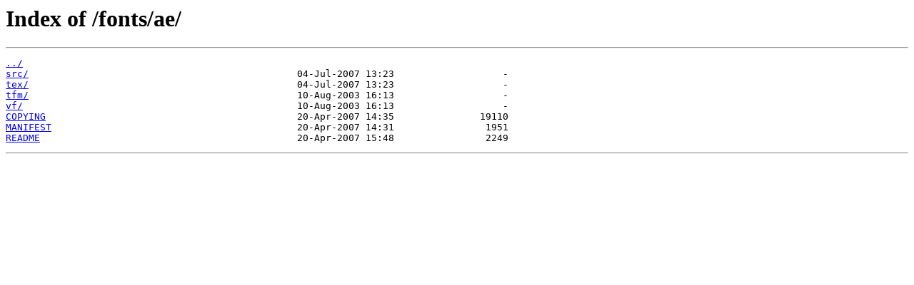

--- FILE ---
content_type: text/html
request_url: https://ctan.tetaneutral.net/fonts/ae/
body_size: 228
content:
<html>
<head><title>Index of /fonts/ae/</title></head>
<body>
<h1>Index of /fonts/ae/</h1><hr><pre><a href="../">../</a>
<a href="src/">src/</a>                                               04-Jul-2007 13:23                   -
<a href="tex/">tex/</a>                                               04-Jul-2007 13:23                   -
<a href="tfm/">tfm/</a>                                               10-Aug-2003 16:13                   -
<a href="vf/">vf/</a>                                                10-Aug-2003 16:13                   -
<a href="COPYING">COPYING</a>                                            20-Apr-2007 14:35               19110
<a href="MANIFEST">MANIFEST</a>                                           20-Apr-2007 14:31                1951
<a href="README">README</a>                                             20-Apr-2007 15:48                2249
</pre><hr></body>
</html>
